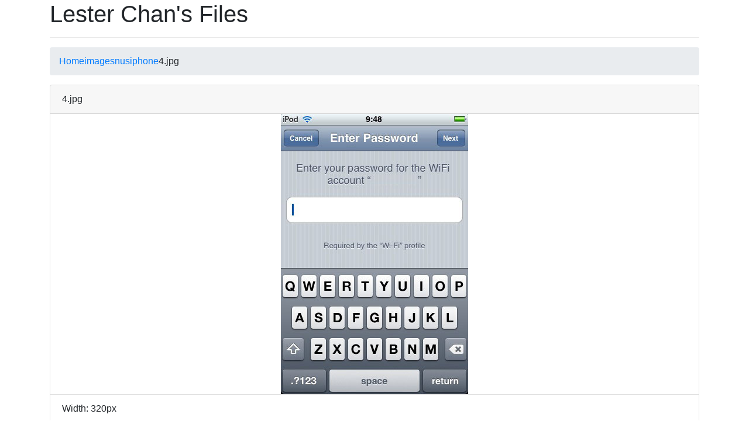

--- FILE ---
content_type: text/html; charset=UTF-8
request_url: https://files.lesterchan.net/viewing/images/nus/iphone/4.jpg/
body_size: 1377
content:
    <!DOCTYPE html>
<html lang="en">
    <head>
        <title>Lester Chan's Files - Viewing Image - 4.jpg</title>
        <meta http-equiv="Content-Type" content="text/html; charset=utf-8">
        <meta http-equiv="x-dns-prefetch-control" content="on">
        <meta name="copyright" content="Copyright &copy; 2026 Lester Chan, All Rights Reserved.">
        <meta name="author" content="Lester Chan">
        <meta name="description" content="Enables you to browse and search for folders/files on the web just like Windows Explorer.">
        <meta property="og:site_name" content="Lester Chan's Files">
        <meta property="og:title" content="Lester Chan's Files - Viewing Image - 4.jpg">
        <meta property="og:type" content="website">
        <meta property="og:url" content="https://files.lesterchan.net/viewing/images/nus/iphone/4.jpg/">
        <meta property="og:image" content="https://files.lesterchan.net/resources/icon.png">
        <meta property="og:description" content="Enables you to browse and search for folders/files on the web just like Windows Explorer.">
        <meta name="twitter:card" content="summary">
        <meta name="twitter:title" content="Lester Chan's Files - Viewing Image - 4.jpg">
        <meta name="twitter:url" content="https://files.lesterchan.net/viewing/images/nus/iphone/4.jpg/">
        <meta name="twitter:image" content="https://files.lesterchan.net/resources/icon.png">
        <meta name="twitter:description" content="Enables you to browse and search for folders/files on the web just like Windows Explorer.">
        <link rel="dns-prefetch" href="//www.google-analytics.com">
        <link rel="dns-prefetch" href="//cdnjs.cloudflare.com">
        <link rel="shortcut icon" href="https://files.lesterchan.net/resources/favicon.ico" type="image/x-icon">
        <link rel="icon" href="https://files.lesterchan.net/resources/favicon.ico" type="image/x-icon">
        <link rel="stylesheet" href="//cdnjs.cloudflare.com/ajax/libs/twitter-bootstrap/4.0.0/css/bootstrap.min.css">
        <link rel="stylesheet" href="//cdnjs.cloudflare.com/ajax/libs/font-awesome/4.7.0/css/font-awesome.min.css">
        <link rel="stylesheet" href="//cdnjs.cloudflare.com/ajax/libs/highlight.js/9.12.0/styles/default.min.css">
        <script async src="https://www.googletagmanager.com/gtag/js?id=G-6Q14TS1C4V"></script>
        <script>
            window.dataLayer = window.dataLayer || [];
            function gtag(){dataLayer.push(arguments);}
            gtag('js', new Date());
            gtag('config', 'G-6Q14TS1C4V');
        </script>
    </head>
    <body>
        <div class="container">
            <h1>Lester Chan's Files</h1>
            <hr>
            <ol class="breadcrumb">
                <li class="breadcrumb-item"><a href="https://files.lesterchan.net/">Home</a></li><li><a href="https://files.lesterchan.net/browse/images/">images</a></li><li><a href="https://files.lesterchan.net/browse/images/nus/">nus</a></li><li><a href="https://files.lesterchan.net/browse/images/nus/iphone/">iphone</a></li><li class="breadcrumb-item">4.jpg</li>            </ol>

    <div class="card">
        <div class="card-header">
            4.jpg        </div>
        <div class="card-block text-center">
            <img class="img-responsive" src="https://files.lesterchan.net/images/nus/iphone/4.jpg" width="320" height="480"                 alt="Viewing Image - 4.jpg">
        </div>
        <ul class="list-group list-group-flush">
            <li class="list-group-item">Width: 320px</li>
            <li class="list-group-item">Height: 480px</li>
            <li class="list-group-item">Size: 33.8KB</li>
        </ul>
        <div class="card-footer text-center">
            <a href="https://files.lesterchan.net/download/images/nus/iphone/4.jpg/" title="Download" class="btn btn-primary">Download</a>
        </div>
    </div>

                <ol class="breadcrumb">
          <li class="breadcrumb-item">https://files.lesterchan.net/images/nus/iphone/4.jpg</li>
        </ol>
                            <form class="form-inline" method="get" action="https://files.lesterchan.net/search.php">
                <div class="form-group">
                    <label class="sr-only" for="search-bottom-keyword">Search for files</label>
                    <input type="text" class="form-control" id="search-bottom-keyword" name="search" placeholder="Search for files ...">
                </div>
                <button type="submit" class="btn btn-primary">Search</button>
                <small class="form-text text-muted">
                    <a href="https://files.lesterchan.net/search.php">Advanced Search</a>
                </small>
            </form>
                    <div class="row">
            <div class="col-sm-12">
                <hr>
                <p class="text-center">
                    <small class="text-muted">
                        Powered By <a href="https://github.com/lesterchan/gamerz-file-explorer">GaMerZ File Explorer Version 2.0.0</a>. Page Generated In 0.00058s.</a>
                    </small>
                    <br />
                    <small class="text-muted">
                        Copyright &copy; 2026 <a href="https://lesterchan.net">Lester Chan</a>, All Rights Reserved.
                    </small>
                </p>
            </div>
        </div>
        <script type="text/javascript" src="//cdnjs.cloudflare.com/ajax/libs/jquery/3.3.1/jquery.min.js"></script>
        <script type="text/javascript" src="//cdnjs.cloudflare.com/ajax/libs/twitter-bootstrap/4.0.0/js/bootstrap.min.js"></script>
        <script type="text/javascript" src="//cdnjs.cloudflare.com/ajax/libs/highlight.js/9.12.0/highlight.min.js"></script>
        <script type="text/javascript">
            $(document).ready(function() {
                hljs.initHighlightingOnLoad();
            });
        </script>
    </body>
</html>
    